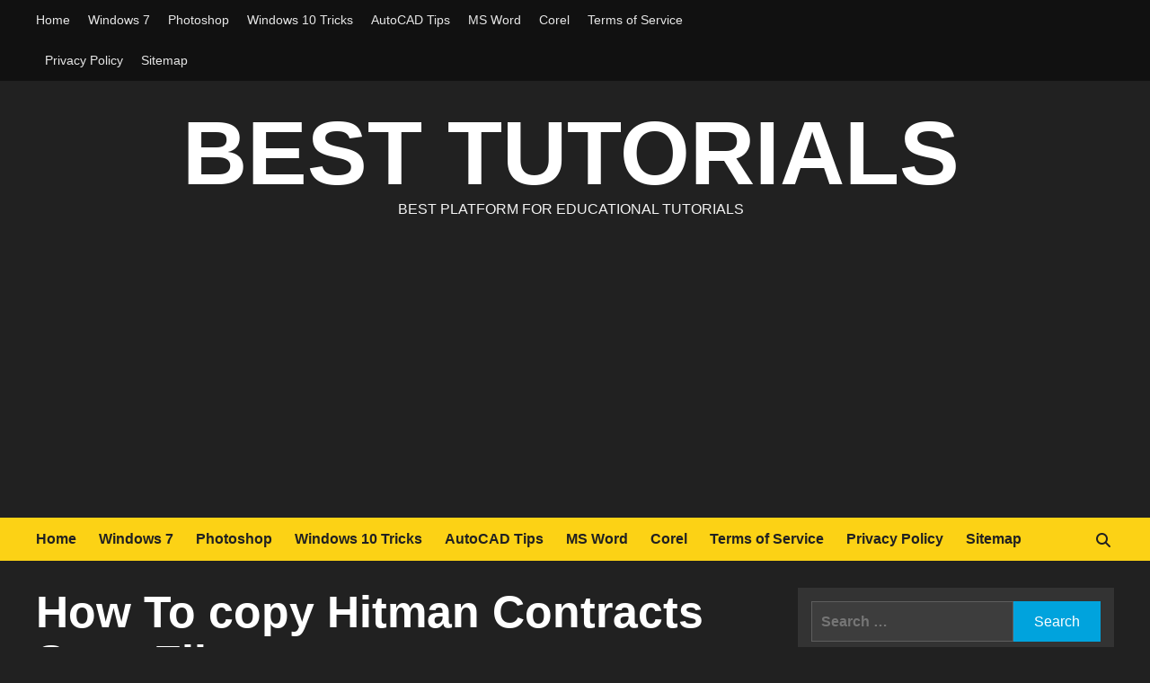

--- FILE ---
content_type: text/html; charset=UTF-8
request_url: https://best-tutorials.info/tag/how-to-copy-hitman-contracts-save-file/
body_size: 8050
content:
<!doctype html><html lang="en-US"><head><meta charset="UTF-8"><meta name="viewport" content="width=device-width, initial-scale=1"><link rel="profile" href="https://gmpg.org/xfn/11"><meta name='robots' content='index, follow, max-image-preview:large, max-snippet:-1, max-video-preview:-1' /><style>img:is([sizes="auto" i], [sizes^="auto," i]) { contain-intrinsic-size: 3000px 1500px }</style><title>How To copy Hitman Contracts Save File Archives</title><link rel="canonical" href="https://best-tutorials.info/tag/how-to-copy-hitman-contracts-save-file/" /><meta property="og:locale" content="en_US" /><meta property="og:type" content="article" /><meta property="og:title" content="How To copy Hitman Contracts Save File Archives" /><meta property="og:url" content="https://best-tutorials.info/tag/how-to-copy-hitman-contracts-save-file/" /><meta property="og:site_name" content="Best Tutorials" /><meta name="twitter:card" content="summary_large_image" /> <script type="application/ld+json" class="yoast-schema-graph">{"@context":"https://schema.org","@graph":[{"@type":"CollectionPage","@id":"https://best-tutorials.info/tag/how-to-copy-hitman-contracts-save-file/","url":"https://best-tutorials.info/tag/how-to-copy-hitman-contracts-save-file/","name":"How To copy Hitman Contracts Save File Archives","isPartOf":{"@id":"https://best-tutorials.info/#website"},"breadcrumb":{"@id":"https://best-tutorials.info/tag/how-to-copy-hitman-contracts-save-file/#breadcrumb"},"inLanguage":"en-US"},{"@type":"BreadcrumbList","@id":"https://best-tutorials.info/tag/how-to-copy-hitman-contracts-save-file/#breadcrumb","itemListElement":[{"@type":"ListItem","position":1,"name":"Home","item":"https://best-tutorials.info/"},{"@type":"ListItem","position":2,"name":"How To copy Hitman Contracts Save File"}]},{"@type":"WebSite","@id":"https://best-tutorials.info/#website","url":"https://best-tutorials.info/","name":"Best Tutorials","description":"Best Platform for Educational Tutorials","potentialAction":[{"@type":"SearchAction","target":{"@type":"EntryPoint","urlTemplate":"https://best-tutorials.info/?s={search_term_string}"},"query-input":"required name=search_term_string"}],"inLanguage":"en-US"}]}</script> <style id='classic-theme-styles-inline-css' type='text/css'>/*! This file is auto-generated */
.wp-block-button__link{color:#fff;background-color:#32373c;border-radius:9999px;box-shadow:none;text-decoration:none;padding:calc(.667em + 2px) calc(1.333em + 2px);font-size:1.125em}.wp-block-file__button{background:#32373c;color:#fff;text-decoration:none}</style><link rel='stylesheet' id='woocommerce-layout-css' href='https://best-tutorials.info/wp-content/cache/autoptimize/css/autoptimize_single_e98f5279cacaef826050eb2595082e77.css' type='text/css' media='all' /><link rel='stylesheet' id='woocommerce-smallscreen-css' href='https://best-tutorials.info/wp-content/cache/autoptimize/css/autoptimize_single_59d266c0ea580aae1113acb3761f7ad5.css' type='text/css' media='only screen and (max-width: 768px)' /><link rel='stylesheet' id='woocommerce-general-css' href='https://best-tutorials.info/wp-content/cache/autoptimize/css/autoptimize_single_213126d360160f3d4e14446e52dcea9e.css' type='text/css' media='all' /><style id='woocommerce-inline-inline-css' type='text/css'>.woocommerce form .form-row .required { visibility: visible; }</style><link rel='stylesheet' id='brands-styles-css' href='https://best-tutorials.info/wp-content/cache/autoptimize/css/autoptimize_single_48d56016b20f151be4f24ba6d0eb1be4.css' type='text/css' media='all' /><link rel='stylesheet' id='bootstrap-css' href='https://best-tutorials.info/wp-content/themes/covernews/assets/bootstrap/css/bootstrap.min.css' type='text/css' media='all' /><link rel='stylesheet' id='covernews-style-css' href='https://best-tutorials.info/wp-content/cache/autoptimize/css/autoptimize_single_93375a01ff6ce38ec13e2bf51783d257.css' type='text/css' media='all' /><link rel='stylesheet' id='newscover-css' href='https://best-tutorials.info/wp-content/cache/autoptimize/css/autoptimize_single_3f60f119f555b55f21f91a4d3a93ae2a.css' type='text/css' media='all' /><link rel='stylesheet' id='covernews-icons-css' href='https://best-tutorials.info/wp-content/cache/autoptimize/css/autoptimize_single_5cf91781750dacf5ab5b3c3319483059.css' type='text/css' media='all' /><link rel='stylesheet' id='covernews-woocommerce-style-css' href='https://best-tutorials.info/wp-content/cache/autoptimize/css/autoptimize_single_c65bd0eec808031969619abdd45aaaf6.css' type='text/css' media='all' /><style id='covernews-woocommerce-style-inline-css' type='text/css'>@font-face {
			font-family: "star";
			src: url("https://best-tutorials.info/wp-content/plugins/woocommerce/assets/fonts/star.eot");
			src: url("https://best-tutorials.info/wp-content/plugins/woocommerce/assets/fonts/star.eot?#iefix") format("embedded-opentype"),
				url("https://best-tutorials.info/wp-content/plugins/woocommerce/assets/fonts/star.woff") format("woff"),
				url("https://best-tutorials.info/wp-content/plugins/woocommerce/assets/fonts/star.ttf") format("truetype"),
				url("https://best-tutorials.info/wp-content/plugins/woocommerce/assets/fonts/star.svg#star") format("svg");
			font-weight: normal;
			font-style: normal;
		}</style> <script type="text/javascript" src="https://best-tutorials.info/wp-includes/js/jquery/jquery.min.js" id="jquery-core-js"></script> <script type="text/javascript" src="https://best-tutorials.info/wp-includes/js/jquery/jquery-migrate.min.js" id="jquery-migrate-js"></script> <script type="text/javascript" id="jquery-js-after">jQuery(document).ready(function() {
	jQuery(".d5d189abeddfc38c635b7a4dbbd2032c").click(function() {
		jQuery.post(
			"https://best-tutorials.info/wp-admin/admin-ajax.php", {
				"action": "quick_adsense_onpost_ad_click",
				"quick_adsense_onpost_ad_index": jQuery(this).attr("data-index"),
				"quick_adsense_nonce": "e1295b4d8f",
			}, function(response) { }
		);
	});
});</script> <script type="text/javascript" src="https://best-tutorials.info/wp-content/plugins/woocommerce/assets/js/jquery-blockui/jquery.blockUI.min.js" id="jquery-blockui-js" defer="defer" data-wp-strategy="defer"></script> <script type="text/javascript" id="wc-add-to-cart-js-extra">var wc_add_to_cart_params = {"ajax_url":"\/wp-admin\/admin-ajax.php","wc_ajax_url":"\/?wc-ajax=%%endpoint%%","i18n_view_cart":"View cart","cart_url":"https:\/\/best-tutorials.info\/cart\/","is_cart":"","cart_redirect_after_add":"no"};</script> <script type="text/javascript" src="https://best-tutorials.info/wp-content/plugins/woocommerce/assets/js/frontend/add-to-cart.min.js" id="wc-add-to-cart-js" defer="defer" data-wp-strategy="defer"></script> <script type="text/javascript" src="https://best-tutorials.info/wp-content/plugins/woocommerce/assets/js/js-cookie/js.cookie.min.js" id="js-cookie-js" defer="defer" data-wp-strategy="defer"></script> <script type="text/javascript" id="woocommerce-js-extra">var woocommerce_params = {"ajax_url":"\/wp-admin\/admin-ajax.php","wc_ajax_url":"\/?wc-ajax=%%endpoint%%","i18n_password_show":"Show password","i18n_password_hide":"Hide password"};</script> <script type="text/javascript" src="https://best-tutorials.info/wp-content/plugins/woocommerce/assets/js/frontend/woocommerce.min.js" id="woocommerce-js" defer="defer" data-wp-strategy="defer"></script>  <script async src="https://www.googletagmanager.com/gtag/js?id=G-JFCH29MGEM"></script> <script>window.dataLayer = window.dataLayer || [];
  function gtag(){dataLayer.push(arguments);}
  gtag('js', new Date());

  gtag('config', 'G-JFCH29MGEM');</script> <style data-context="foundation-flickity-css">/*! Flickity v2.0.2
http://flickity.metafizzy.co
---------------------------------------------- */.flickity-enabled{position:relative}.flickity-enabled:focus{outline:0}.flickity-viewport{overflow:hidden;position:relative;height:100%}.flickity-slider{position:absolute;width:100%;height:100%}.flickity-enabled.is-draggable{-webkit-tap-highlight-color:transparent;tap-highlight-color:transparent;-webkit-user-select:none;-moz-user-select:none;-ms-user-select:none;user-select:none}.flickity-enabled.is-draggable .flickity-viewport{cursor:move;cursor:-webkit-grab;cursor:grab}.flickity-enabled.is-draggable .flickity-viewport.is-pointer-down{cursor:-webkit-grabbing;cursor:grabbing}.flickity-prev-next-button{position:absolute;top:50%;width:44px;height:44px;border:none;border-radius:50%;background:#fff;background:hsla(0,0%,100%,.75);cursor:pointer;-webkit-transform:translateY(-50%);transform:translateY(-50%)}.flickity-prev-next-button:hover{background:#fff}.flickity-prev-next-button:focus{outline:0;box-shadow:0 0 0 5px #09f}.flickity-prev-next-button:active{opacity:.6}.flickity-prev-next-button.previous{left:10px}.flickity-prev-next-button.next{right:10px}.flickity-rtl .flickity-prev-next-button.previous{left:auto;right:10px}.flickity-rtl .flickity-prev-next-button.next{right:auto;left:10px}.flickity-prev-next-button:disabled{opacity:.3;cursor:auto}.flickity-prev-next-button svg{position:absolute;left:20%;top:20%;width:60%;height:60%}.flickity-prev-next-button .arrow{fill:#333}.flickity-page-dots{position:absolute;width:100%;bottom:-25px;padding:0;margin:0;list-style:none;text-align:center;line-height:1}.flickity-rtl .flickity-page-dots{direction:rtl}.flickity-page-dots .dot{display:inline-block;width:10px;height:10px;margin:0 8px;background:#333;border-radius:50%;opacity:.25;cursor:pointer}.flickity-page-dots .dot.is-selected{opacity:1}</style><noscript><style>.woocommerce-product-gallery{ opacity: 1 !important; }</style></noscript><style type="text/css">.site-title a,
            .site-header .site-branding .site-title a:visited,
            .site-header .site-branding .site-title a:hover,
            .site-description {
                color: #f3f3f3;
            }

            .site-branding .site-title {
                font-size: 100px;
            }

            @media only screen and (max-width: 640px) {
                .header-layout-3 .site-header .site-branding .site-title,
                .site-branding .site-title {
                    font-size: 60px;

                }
              }   

           @media only screen and (max-width: 375px) {
               .header-layout-3 .site-header .site-branding .site-title,
               .site-branding .site-title {
                        font-size: 50px;

                    }
                }
                
                    @media (min-width: 768px){
            .elementor-default .elementor-section.elementor-section-full_width > .elementor-container,
            .elementor-page .elementor-section.elementor-section-full_width > .elementor-container,
            .elementor-default .elementor-section.elementor-section-boxed > .elementor-container,
            .elementor-page .elementor-section.elementor-section-boxed > .elementor-container {
                max-width: 730px;
            }
        }
        @media (min-width: 992px){
            .elementor-default .elementor-section.elementor-section-full_width > .elementor-container,
            .elementor-page .elementor-section.elementor-section-full_width > .elementor-container,
            .elementor-default .elementor-section.elementor-section-boxed > .elementor-container,
            .elementor-page .elementor-section.elementor-section-boxed > .elementor-container {
                max-width: 950px;
            }
        }
        @media only screen and (min-width: 1401px){
            .elementor-default .elementor-section.elementor-section-full_width > .elementor-container,
            .elementor-page .elementor-section.elementor-section-full_width > .elementor-container,
            .elementor-default .elementor-section.elementor-section-boxed > .elementor-container,
            .elementor-page .elementor-section.elementor-section-boxed > .elementor-container {
                max-width: 1180px;
            }
        }
        @media only screen and (min-width: 1200px) and (max-width: 1400px){
            .elementor-default .elementor-section.elementor-section-full_width > .elementor-container,
            .elementor-page .elementor-section.elementor-section-full_width > .elementor-container,
            .elementor-default .elementor-section.elementor-section-boxed > .elementor-container,
            .elementor-page .elementor-section.elementor-section-boxed > .elementor-container {
                max-width: 1160px;
            }
        }
        @media (min-width: 1680px){            
            .elementor-default .elementor-section.elementor-section-full_width > .elementor-container,
            .elementor-page .elementor-section.elementor-section-full_width > .elementor-container,
            .elementor-default .elementor-section.elementor-section-boxed > .elementor-container,
            .elementor-page .elementor-section.elementor-section-boxed > .elementor-container {
                max-width: 1580px;
            }
        }
        
        .align-content-left .elementor-section-stretched,
        .align-content-right .elementor-section-stretched {
            max-width: 100%;
            left: 0 !important;
        }</style> <script data-ad-client="ca-pub-7425149002625369" async src="https://pagead2.googlesyndication.com/pagead/js/adsbygoogle.js"></script> <style class='wp-fonts-local' type='text/css'>@font-face{font-family:Inter;font-style:normal;font-weight:300 900;font-display:fallback;src:url('https://best-tutorials.info/wp-content/plugins/woocommerce/assets/fonts/Inter-VariableFont_slnt,wght.woff2') format('woff2');font-stretch:normal;}
@font-face{font-family:Cardo;font-style:normal;font-weight:400;font-display:fallback;src:url('https://best-tutorials.info/wp-content/plugins/woocommerce/assets/fonts/cardo_normal_400.woff2') format('woff2');}</style><link rel="icon" href="https://best-tutorials.info/wp-content/uploads/2017/07/fixsetuperrors.jpeg" sizes="32x32" /><link rel="icon" href="https://best-tutorials.info/wp-content/uploads/2017/07/fixsetuperrors.jpeg" sizes="192x192" /><link rel="apple-touch-icon" href="https://best-tutorials.info/wp-content/uploads/2017/07/fixsetuperrors.jpeg" /><meta name="msapplication-TileImage" content="https://best-tutorials.info/wp-content/uploads/2017/07/fixsetuperrors.jpeg" /><style>.ios7.web-app-mode.has-fixed header{ background-color: rgba(3,122,221,.88);}</style></head><body class="archive tag tag-how-to-copy-hitman-contracts-save-file tag-26 wp-embed-responsive wp-theme-covernews wp-child-theme-newscover theme-covernews woocommerce-no-js hfeed default-content-layout scrollup-sticky-header aft-sticky-header aft-sticky-sidebar dark aft-main-banner-slider-editors-picks-trending header-image-default align-content-left aft-and woocommerce-active"><div id="af-preloader"><div id="loader-wrapper"><div id="loader"></div></div></div><div id="page" class="site"> <a class="skip-link screen-reader-text" href="#content">Skip to content</a><div class="header-layout-3"><div class="top-masthead"><div class="container"><div class="row"><div class="col-xs-12 col-sm-12 col-md-8 device-center"><div class="top-navigation"><ul id="top-menu" class="menu"><li id="menu-item-355" class="menu-item menu-item-type-custom menu-item-object-custom menu-item-home menu-item-355"><a href="https://best-tutorials.info/">Home</a></li><li id="menu-item-349" class="menu-item menu-item-type-taxonomy menu-item-object-category menu-item-349"><a href="https://best-tutorials.info/category/how-to-guides/windows-7/">Windows 7</a></li><li id="menu-item-350" class="menu-item menu-item-type-taxonomy menu-item-object-category menu-item-350"><a href="https://best-tutorials.info/category/how-to-guides/photoshop/">Photoshop</a></li><li id="menu-item-351" class="menu-item menu-item-type-taxonomy menu-item-object-category menu-item-351"><a href="https://best-tutorials.info/category/how-to-guides/windows-10-tricks/">Windows 10 Tricks</a></li><li id="menu-item-352" class="menu-item menu-item-type-taxonomy menu-item-object-category menu-item-352"><a href="https://best-tutorials.info/category/how-to-guides/autocad-tips/">AutoCAD Tips</a></li><li id="menu-item-353" class="menu-item menu-item-type-taxonomy menu-item-object-category menu-item-353"><a href="https://best-tutorials.info/category/how-to-guides/ms-word/">MS Word</a></li><li id="menu-item-354" class="menu-item menu-item-type-taxonomy menu-item-object-category menu-item-354"><a href="https://best-tutorials.info/category/how-to-guides/corel/">Corel</a></li><li id="menu-item-15" class="menu-item menu-item-type-post_type menu-item-object-page menu-item-15"><a href="https://best-tutorials.info/terms-of-service/">Terms of Service</a></li><li id="menu-item-12" class="menu-item menu-item-type-post_type menu-item-object-page menu-item-12"><a href="https://best-tutorials.info/privacy-policy/">Privacy Policy</a></li><li id="menu-item-107" class="menu-item menu-item-type-custom menu-item-object-custom menu-item-107"><a href="https://best-tutorials.info/sitemap_index.xml">Sitemap</a></li></ul></div></div></div></div></div><header id="masthead" class="site-header"><div class="masthead-banner "
 data-background=""><div class="container"><div class="row"><div class="col-md-12"><div class="site-branding"><p class="site-title font-family-1"> <a href="https://best-tutorials.info/"
 rel="home">Best  Tutorials</a></p><p class="site-description">Best Platform for Educational Tutorials</p></div></div><div class="col-md-12"></div></div></div></div><nav id="site-navigation" class="main-navigation"><div class="container"><div class="row"><div class="kol-12"><div class="navigation-container"><div class="main-navigation-container-items-wrapper"> <span class="toggle-menu" aria-controls="primary-menu" aria-expanded="false"> <a href="javascript:void(0)" class="aft-void-menu"> <span class="screen-reader-text">Primary Menu</span> <i class="ham"></i> </a> </span> <span class="af-mobile-site-title-wrap"><p class="site-title font-family-1"> <a href="https://best-tutorials.info/"
 rel="home">Best  Tutorials</a></p> </span><div class="menu main-menu"><ul id="primary-menu" class="menu"><li class="menu-item menu-item-type-custom menu-item-object-custom menu-item-home menu-item-355"><a href="https://best-tutorials.info/">Home</a></li><li class="menu-item menu-item-type-taxonomy menu-item-object-category menu-item-349"><a href="https://best-tutorials.info/category/how-to-guides/windows-7/">Windows 7</a></li><li class="menu-item menu-item-type-taxonomy menu-item-object-category menu-item-350"><a href="https://best-tutorials.info/category/how-to-guides/photoshop/">Photoshop</a></li><li class="menu-item menu-item-type-taxonomy menu-item-object-category menu-item-351"><a href="https://best-tutorials.info/category/how-to-guides/windows-10-tricks/">Windows 10 Tricks</a></li><li class="menu-item menu-item-type-taxonomy menu-item-object-category menu-item-352"><a href="https://best-tutorials.info/category/how-to-guides/autocad-tips/">AutoCAD Tips</a></li><li class="menu-item menu-item-type-taxonomy menu-item-object-category menu-item-353"><a href="https://best-tutorials.info/category/how-to-guides/ms-word/">MS Word</a></li><li class="menu-item menu-item-type-taxonomy menu-item-object-category menu-item-354"><a href="https://best-tutorials.info/category/how-to-guides/corel/">Corel</a></li><li class="menu-item menu-item-type-post_type menu-item-object-page menu-item-15"><a href="https://best-tutorials.info/terms-of-service/">Terms of Service</a></li><li class="menu-item menu-item-type-post_type menu-item-object-page menu-item-12"><a href="https://best-tutorials.info/privacy-policy/">Privacy Policy</a></li><li class="menu-item menu-item-type-custom menu-item-object-custom menu-item-107"><a href="https://best-tutorials.info/sitemap_index.xml">Sitemap</a></li></ul></div></div><div class="cart-search"><div class="af-search-wrap"><div class="search-overlay"> <a href="#" title="Search" class="search-icon"> <i class="fa fa-search"></i> </a><div class="af-search-form"><form role="search" method="get" class="search-form" action="https://best-tutorials.info/"> <label> <span class="screen-reader-text">Search for:</span> <input type="search" class="search-field" placeholder="Search &hellip;" value="" name="s" /> </label> <input type="submit" class="search-submit" value="Search" /></form></div></div></div></div></div></div></div></div></nav></header></div><div id="content" class="container"><div class="section-block-upper row"><div id="primary" class="content-area"><main id="main" class="site-main"><header class="header-title-wrapper1"><h1 class="page-title">How To copy Hitman Contracts Save File</h1></header><div class="row"><div id="aft-inner-row"><article id="post-177" class="col-lg-4 col-sm-4 col-md-4 latest-posts-grid post-177 post type-post status-publish format-standard hentry category-how-to-guides tag-how-to-copy-hitman-contracts-save-file"                 data-mh="archive-layout-grid"><div class="align-items-center no-post-image"><div class="spotlight-post"><figure class="categorised-article inside-img"><div class="categorised-article-wrapper"><div class="data-bg-hover data-bg-categorised read-bg-img"> <a href="https://best-tutorials.info/how-to-copy-hitman-contracts-save-file/"> </a></div><div class="figure-categories figure-categories-bg"><ul class="cat-links"><li class="meta-category"> <a class="covernews-categories category-color-1" href="https://best-tutorials.info/category/how-to-guides/" alt="View all posts in How To Guides"> How To Guides </a></li></ul></div></div></figure><figcaption><h3 class="article-title article-title-1"> <a href="https://best-tutorials.info/how-to-copy-hitman-contracts-save-file/"> How To copy Hitman Contracts Save File </a></h3><div class="grid-item-metadata"> <span class="author-links"> <span class="item-metadata posts-author"> <i class="far fa-user-circle"></i> <a href="https://best-tutorials.info/author/234786bx13/"> Admin </a> </span> <span class="item-metadata posts-date"> <i class="far fa-clock"></i> <a href="https://best-tutorials.info/2018/04/"> April 28, 2018 </a> </span> </span></div><div class="full-item-discription"><div class="post-description"><p>How To copy Hitman Contracts Save File on windows PC. Follow simple step by step video tutorial guide to import...</p><div class="aft-readmore-wrapper"><a href="https://best-tutorials.info/how-to-copy-hitman-contracts-save-file/" class="aft-readmore">Read More</a></div></div></div></figcaption></div></div></article></div><div class="col col-ten"><div class="covernews-pagination"></div></div></div></main></div><aside id="secondary" class="widget-area sidebar-sticky-top"><div id="search-3" class="widget covernews-widget widget_search"><form role="search" method="get" class="search-form" action="https://best-tutorials.info/"> <label> <span class="screen-reader-text">Search for:</span> <input type="search" class="search-field" placeholder="Search &hellip;" value="" name="s" /> </label> <input type="submit" class="search-submit" value="Search" /></form></div><div id="nav_menu-2" class="widget covernews-widget widget_nav_menu"><div class="menu-topnav-container"><ul id="menu-topnav" class="menu"><li class="menu-item menu-item-type-custom menu-item-object-custom menu-item-home menu-item-355"><a href="https://best-tutorials.info/">Home</a></li><li class="menu-item menu-item-type-taxonomy menu-item-object-category menu-item-349"><a href="https://best-tutorials.info/category/how-to-guides/windows-7/">Windows 7</a></li><li class="menu-item menu-item-type-taxonomy menu-item-object-category menu-item-350"><a href="https://best-tutorials.info/category/how-to-guides/photoshop/">Photoshop</a></li><li class="menu-item menu-item-type-taxonomy menu-item-object-category menu-item-351"><a href="https://best-tutorials.info/category/how-to-guides/windows-10-tricks/">Windows 10 Tricks</a></li><li class="menu-item menu-item-type-taxonomy menu-item-object-category menu-item-352"><a href="https://best-tutorials.info/category/how-to-guides/autocad-tips/">AutoCAD Tips</a></li><li class="menu-item menu-item-type-taxonomy menu-item-object-category menu-item-353"><a href="https://best-tutorials.info/category/how-to-guides/ms-word/">MS Word</a></li><li class="menu-item menu-item-type-taxonomy menu-item-object-category menu-item-354"><a href="https://best-tutorials.info/category/how-to-guides/corel/">Corel</a></li><li class="menu-item menu-item-type-post_type menu-item-object-page menu-item-15"><a href="https://best-tutorials.info/terms-of-service/">Terms of Service</a></li><li class="menu-item menu-item-type-post_type menu-item-object-page menu-item-12"><a href="https://best-tutorials.info/privacy-policy/">Privacy Policy</a></li><li class="menu-item menu-item-type-custom menu-item-object-custom menu-item-107"><a href="https://best-tutorials.info/sitemap_index.xml">Sitemap</a></li></ul></div></div><div id="recent-posts-3" class="widget covernews-widget widget_recent_entries"><h2 class="widget-title widget-title-1"><span>Recent Posts</span></h2><ul><li> <a href="https://best-tutorials.info/customizing-windows-ui-using-built-in-tools/">Customizing Windows UI Using Built-In Tools</a></li><li> <a href="https://best-tutorials.info/how-to-diagnose-and-fix-blue-screen-errors/">How to Diagnose and Fix Blue Screen Errors</a></li><li> <a href="https://best-tutorials.info/dynamic-macros-using-power-automate-desktop/">Dynamic Macros Using Power Automate Desktop</a></li><li> <a href="https://best-tutorials.info/how-to-increase-ssd-lifetime-with-windows-settings/">How to Increase SSD Lifetime With Windows Settings</a></li><li> <a href="https://best-tutorials.info/fixing-app-freezing-issues-without-reinstalling-anything/">Fixing App Freezing Issues Without Reinstalling Anything</a></li><li> <a href="https://best-tutorials.info/how-to-use-advanced-display-settings-for-better-eye-comfort/">How to Use Advanced Display Settings for Better Eye Comfort</a></li><li> <a href="https://best-tutorials.info/improving-windows-search-speed-with-indexing-tweaks/">Improving Windows Search Speed With Indexing Tweaks</a></li><li> <a href="https://best-tutorials.info/how-to-set-up-a-secure-multi-user-windows-system/">How to Set Up a Secure Multi-User Windows System</a></li><li> <a href="https://best-tutorials.info/taskbar-optimization-for-better-workflow-and-speed/">Taskbar Optimization for Better Workflow and Speed</a></li><li> <a href="https://best-tutorials.info/tips-for-increasing-productivity-through-the-use-of-virtual-desktops/">Tips for Increasing Productivity Through the Use of Virtual Desktops</a></li><li> <a href="https://best-tutorials.info/a-quick-guide-to-fixing-errors-in-windows-update-windows/">A Quick Guide to Fixing Errors in Windows Update Windows</a></li><li> <a href="https://best-tutorials.info/learn-how-to-use-powertoys-to-give-your-windows-a-supercharge/">Learn How to Use PowerToys to Give Your Windows a Supercharge</a></li><li> <a href="https://best-tutorials.info/a-guide-to-freeing-up-ram-without-having-to-restart-your-computer/">A Guide to Freeing Up RAM Without Having to Restart Your Computer</a></li><li> <a href="https://best-tutorials.info/the-use-of-windows-sandbox-for-the-secure-testing-of-software/">The Use of Windows Sandbox for the Secure Testing of Software</a></li><li> <a href="https://best-tutorials.info/the-most-effective-shortcuts-for-the-keyboard-for-windows-power-users/">The Most Effective Shortcuts for the Keyboard for Windows Power Users</a></li></ul></div></aside></div></div><div class="af-main-banner-latest-posts grid-layout"><div class="container"><div class="row"><div class="widget-title-section"><h4 class="widget-title header-after1"> <span class="header-after"> You may have missed </span></h4></div><div class="row"><div class="col-sm-15 latest-posts-grid" data-mh="latest-posts-grid"><div class="spotlight-post"><figure class="categorised-article inside-img"><div class="categorised-article-wrapper"><div class="data-bg-hover data-bg-categorised read-bg-img"> <a href="https://best-tutorials.info/customizing-windows-ui-using-built-in-tools/"> <img width="300" height="300" src="https://best-tutorials.info/wp-content/uploads/2025/12/5-300x300.png" class="attachment-medium size-medium wp-post-image" alt="Customizing Windows UI Using Built-In Tools" decoding="async" loading="lazy" srcset="https://best-tutorials.info/wp-content/uploads/2025/12/5-300x300.png 300w, https://best-tutorials.info/wp-content/uploads/2025/12/5-150x150.png 150w, https://best-tutorials.info/wp-content/uploads/2025/12/5-768x768.png 768w, https://best-tutorials.info/wp-content/uploads/2025/12/5-144x144.png 144w, https://best-tutorials.info/wp-content/uploads/2025/12/5-600x600.png 600w, https://best-tutorials.info/wp-content/uploads/2025/12/5-100x100.png 100w, https://best-tutorials.info/wp-content/uploads/2025/12/5.png 1024w" sizes="auto, (max-width: 300px) 100vw, 300px" /> </a></div></div><div class="figure-categories figure-categories-bg"><ul class="cat-links"><li class="meta-category"> <a class="covernews-categories category-color-1" href="https://best-tutorials.info/category/how-to-guides/" alt="View all posts in How To Guides"> How To Guides </a></li></ul></div></figure><figcaption><h3 class="article-title article-title-1"> <a href="https://best-tutorials.info/customizing-windows-ui-using-built-in-tools/"> Customizing Windows UI Using Built-In Tools </a></h3><div class="grid-item-metadata"> <span class="author-links"> <span class="item-metadata posts-author"> <i class="far fa-user-circle"></i> <a href="https://best-tutorials.info/author/adam-smith/"> James </a> </span> <span class="item-metadata posts-date"> <i class="far fa-clock"></i> <a href="https://best-tutorials.info/2026/01/"> January 14, 2026 </a> </span> </span></div></figcaption></div></div><div class="col-sm-15 latest-posts-grid" data-mh="latest-posts-grid"><div class="spotlight-post"><figure class="categorised-article inside-img"><div class="categorised-article-wrapper"><div class="data-bg-hover data-bg-categorised read-bg-img"> <a href="https://best-tutorials.info/how-to-diagnose-and-fix-blue-screen-errors/"> <img width="300" height="300" src="https://best-tutorials.info/wp-content/uploads/2025/12/6-300x300.png" class="attachment-medium size-medium wp-post-image" alt="How to Diagnose and Fix Blue Screen Errors" decoding="async" loading="lazy" srcset="https://best-tutorials.info/wp-content/uploads/2025/12/6-300x300.png 300w, https://best-tutorials.info/wp-content/uploads/2025/12/6-150x150.png 150w, https://best-tutorials.info/wp-content/uploads/2025/12/6-768x768.png 768w, https://best-tutorials.info/wp-content/uploads/2025/12/6-144x144.png 144w, https://best-tutorials.info/wp-content/uploads/2025/12/6-600x600.png 600w, https://best-tutorials.info/wp-content/uploads/2025/12/6-100x100.png 100w, https://best-tutorials.info/wp-content/uploads/2025/12/6.png 1024w" sizes="auto, (max-width: 300px) 100vw, 300px" /> </a></div></div><div class="figure-categories figure-categories-bg"><ul class="cat-links"><li class="meta-category"> <a class="covernews-categories category-color-1" href="https://best-tutorials.info/category/how-to-guides/" alt="View all posts in How To Guides"> How To Guides </a></li></ul></div></figure><figcaption><h3 class="article-title article-title-1"> <a href="https://best-tutorials.info/how-to-diagnose-and-fix-blue-screen-errors/"> How to Diagnose and Fix Blue Screen Errors </a></h3><div class="grid-item-metadata"> <span class="author-links"> <span class="item-metadata posts-author"> <i class="far fa-user-circle"></i> <a href="https://best-tutorials.info/author/adam-smith/"> James </a> </span> <span class="item-metadata posts-date"> <i class="far fa-clock"></i> <a href="https://best-tutorials.info/2026/01/"> January 12, 2026 </a> </span> </span></div></figcaption></div></div><div class="col-sm-15 latest-posts-grid" data-mh="latest-posts-grid"><div class="spotlight-post"><figure class="categorised-article inside-img"><div class="categorised-article-wrapper"><div class="data-bg-hover data-bg-categorised read-bg-img"> <a href="https://best-tutorials.info/dynamic-macros-using-power-automate-desktop/"> <img width="300" height="300" src="https://best-tutorials.info/wp-content/uploads/2025/12/7-300x300.png" class="attachment-medium size-medium wp-post-image" alt="Dynamic Macros Using Power Automate Desktop" decoding="async" loading="lazy" srcset="https://best-tutorials.info/wp-content/uploads/2025/12/7-300x300.png 300w, https://best-tutorials.info/wp-content/uploads/2025/12/7-150x150.png 150w, https://best-tutorials.info/wp-content/uploads/2025/12/7-768x768.png 768w, https://best-tutorials.info/wp-content/uploads/2025/12/7-144x144.png 144w, https://best-tutorials.info/wp-content/uploads/2025/12/7-600x600.png 600w, https://best-tutorials.info/wp-content/uploads/2025/12/7-100x100.png 100w, https://best-tutorials.info/wp-content/uploads/2025/12/7.png 1024w" sizes="auto, (max-width: 300px) 100vw, 300px" /> </a></div></div><div class="figure-categories figure-categories-bg"><ul class="cat-links"><li class="meta-category"> <a class="covernews-categories category-color-1" href="https://best-tutorials.info/category/how-to-guides/" alt="View all posts in How To Guides"> How To Guides </a></li></ul></div></figure><figcaption><h3 class="article-title article-title-1"> <a href="https://best-tutorials.info/dynamic-macros-using-power-automate-desktop/"> Dynamic Macros Using Power Automate Desktop </a></h3><div class="grid-item-metadata"> <span class="author-links"> <span class="item-metadata posts-author"> <i class="far fa-user-circle"></i> <a href="https://best-tutorials.info/author/adam-smith/"> James </a> </span> <span class="item-metadata posts-date"> <i class="far fa-clock"></i> <a href="https://best-tutorials.info/2026/01/"> January 10, 2026 </a> </span> </span></div></figcaption></div></div><div class="col-sm-15 latest-posts-grid" data-mh="latest-posts-grid"><div class="spotlight-post"><figure class="categorised-article inside-img"><div class="categorised-article-wrapper"><div class="data-bg-hover data-bg-categorised read-bg-img"> <a href="https://best-tutorials.info/how-to-increase-ssd-lifetime-with-windows-settings/"> <img width="300" height="300" src="https://best-tutorials.info/wp-content/uploads/2025/12/8-300x300.png" class="attachment-medium size-medium wp-post-image" alt="How to Increase SSD Lifetime With Windows Settings" decoding="async" loading="lazy" srcset="https://best-tutorials.info/wp-content/uploads/2025/12/8-300x300.png 300w, https://best-tutorials.info/wp-content/uploads/2025/12/8-150x150.png 150w, https://best-tutorials.info/wp-content/uploads/2025/12/8-768x768.png 768w, https://best-tutorials.info/wp-content/uploads/2025/12/8-144x144.png 144w, https://best-tutorials.info/wp-content/uploads/2025/12/8-600x600.png 600w, https://best-tutorials.info/wp-content/uploads/2025/12/8-100x100.png 100w, https://best-tutorials.info/wp-content/uploads/2025/12/8.png 1024w" sizes="auto, (max-width: 300px) 100vw, 300px" /> </a></div></div><div class="figure-categories figure-categories-bg"><ul class="cat-links"><li class="meta-category"> <a class="covernews-categories category-color-1" href="https://best-tutorials.info/category/how-to-guides/" alt="View all posts in How To Guides"> How To Guides </a></li></ul></div></figure><figcaption><h3 class="article-title article-title-1"> <a href="https://best-tutorials.info/how-to-increase-ssd-lifetime-with-windows-settings/"> How to Increase SSD Lifetime With Windows Settings </a></h3><div class="grid-item-metadata"> <span class="author-links"> <span class="item-metadata posts-author"> <i class="far fa-user-circle"></i> <a href="https://best-tutorials.info/author/adam-smith/"> James </a> </span> <span class="item-metadata posts-date"> <i class="far fa-clock"></i> <a href="https://best-tutorials.info/2026/01/"> January 8, 2026 </a> </span> </span></div></figcaption></div></div><div class="col-sm-15 latest-posts-grid" data-mh="latest-posts-grid"><div class="spotlight-post"><figure class="categorised-article inside-img"><div class="categorised-article-wrapper"><div class="data-bg-hover data-bg-categorised read-bg-img"> <a href="https://best-tutorials.info/fixing-app-freezing-issues-without-reinstalling-anything/"> <img width="300" height="300" src="https://best-tutorials.info/wp-content/uploads/2025/12/9-300x300.png" class="attachment-medium size-medium wp-post-image" alt="Fixing App Freezing Issues Without Reinstalling Anything" decoding="async" loading="lazy" srcset="https://best-tutorials.info/wp-content/uploads/2025/12/9-300x300.png 300w, https://best-tutorials.info/wp-content/uploads/2025/12/9-150x150.png 150w, https://best-tutorials.info/wp-content/uploads/2025/12/9-768x768.png 768w, https://best-tutorials.info/wp-content/uploads/2025/12/9-144x144.png 144w, https://best-tutorials.info/wp-content/uploads/2025/12/9-600x600.png 600w, https://best-tutorials.info/wp-content/uploads/2025/12/9-100x100.png 100w, https://best-tutorials.info/wp-content/uploads/2025/12/9.png 1024w" sizes="auto, (max-width: 300px) 100vw, 300px" /> </a></div></div><div class="figure-categories figure-categories-bg"><ul class="cat-links"><li class="meta-category"> <a class="covernews-categories category-color-1" href="https://best-tutorials.info/category/how-to-guides/" alt="View all posts in How To Guides"> How To Guides </a></li></ul></div></figure><figcaption><h3 class="article-title article-title-1"> <a href="https://best-tutorials.info/fixing-app-freezing-issues-without-reinstalling-anything/"> Fixing App Freezing Issues Without Reinstalling Anything </a></h3><div class="grid-item-metadata"> <span class="author-links"> <span class="item-metadata posts-author"> <i class="far fa-user-circle"></i> <a href="https://best-tutorials.info/author/adam-smith/"> James </a> </span> <span class="item-metadata posts-date"> <i class="far fa-clock"></i> <a href="https://best-tutorials.info/2026/01/"> January 5, 2026 </a> </span> </span></div></figcaption></div></div></div></div></div></div><footer class="site-footer"><div class="site-info"><div class="container"><div class="row"><div class="col-sm-12"> Copyright &copy; All rights reserved. <span class="sep"> | </span> <a href="https://afthemes.com/products/covernews/">CoverNews</a> by AF themes.</div></div></div></div></footer></div> <a id="scroll-up" class="secondary-color"> <i class="fa fa-angle-up"></i> </a> <script type="speculationrules">{"prefetch":[{"source":"document","where":{"and":[{"href_matches":"\/*"},{"not":{"href_matches":["\/wp-*.php","\/wp-admin\/*","\/wp-content\/uploads\/*","\/wp-content\/*","\/wp-content\/plugins\/*","\/wp-content\/themes\/newscover\/*","\/wp-content\/themes\/covernews\/*","\/*\\?(.+)"]}},{"not":{"selector_matches":"a[rel~=\"nofollow\"]"}},{"not":{"selector_matches":".no-prefetch, .no-prefetch a"}}]},"eagerness":"conservative"}]}</script>  <script type='text/javascript'>(function () {
			var c = document.body.className;
			c = c.replace(/woocommerce-no-js/, 'woocommerce-js');
			document.body.className = c;
		})();</script> <link rel='stylesheet' id='wc-blocks-style-css' href='https://best-tutorials.info/wp-content/cache/autoptimize/css/autoptimize_single_ea813bf93c29dd3a46240131aea4a4da.css' type='text/css' media='all' /> <script type="text/javascript" src="https://best-tutorials.info/wp-content/themes/covernews/js/navigation.js" id="covernews-navigation-js"></script> <script type="text/javascript" src="https://best-tutorials.info/wp-content/themes/covernews/js/skip-link-focus-fix.js" id="covernews-skip-link-focus-fix-js"></script> <script type="text/javascript" src="https://best-tutorials.info/wp-content/themes/covernews/assets/jquery-match-height/jquery.matchHeight.min.js" id="matchheight-js"></script> <script type="text/javascript" src="https://best-tutorials.info/wp-content/themes/covernews/assets/fixed-header-script.js" id="covernews-fixed-header-script-js"></script> <script type="text/javascript" src="https://best-tutorials.info/wp-content/themes/covernews/assets/script.js" id="covernews-script-js"></script> <script type="text/javascript" src="https://best-tutorials.info/wp-content/plugins/woocommerce/assets/js/sourcebuster/sourcebuster.min.js" id="sourcebuster-js-js"></script> <script type="text/javascript" id="wc-order-attribution-js-extra">var wc_order_attribution = {"params":{"lifetime":1.0e-5,"session":30,"base64":false,"ajaxurl":"https:\/\/best-tutorials.info\/wp-admin\/admin-ajax.php","prefix":"wc_order_attribution_","allowTracking":true},"fields":{"source_type":"current.typ","referrer":"current_add.rf","utm_campaign":"current.cmp","utm_source":"current.src","utm_medium":"current.mdm","utm_content":"current.cnt","utm_id":"current.id","utm_term":"current.trm","utm_source_platform":"current.plt","utm_creative_format":"current.fmt","utm_marketing_tactic":"current.tct","session_entry":"current_add.ep","session_start_time":"current_add.fd","session_pages":"session.pgs","session_count":"udata.vst","user_agent":"udata.uag"}};</script> <script type="text/javascript" src="https://best-tutorials.info/wp-content/plugins/woocommerce/assets/js/frontend/order-attribution.min.js" id="wc-order-attribution-js"></script> <script defer src="https://static.cloudflareinsights.com/beacon.min.js/vcd15cbe7772f49c399c6a5babf22c1241717689176015" integrity="sha512-ZpsOmlRQV6y907TI0dKBHq9Md29nnaEIPlkf84rnaERnq6zvWvPUqr2ft8M1aS28oN72PdrCzSjY4U6VaAw1EQ==" data-cf-beacon='{"version":"2024.11.0","token":"d4de1f5d32cd498d9cb908e75985e77e","r":1,"server_timing":{"name":{"cfCacheStatus":true,"cfEdge":true,"cfExtPri":true,"cfL4":true,"cfOrigin":true,"cfSpeedBrain":true},"location_startswith":null}}' crossorigin="anonymous"></script>
</body></html>

--- FILE ---
content_type: text/html; charset=utf-8
request_url: https://www.google.com/recaptcha/api2/aframe
body_size: 224
content:
<!DOCTYPE HTML><html><head><meta http-equiv="content-type" content="text/html; charset=UTF-8"></head><body><script nonce="8j2WSeUitwjUuMT6OqAZDA">/** Anti-fraud and anti-abuse applications only. See google.com/recaptcha */ try{var clients={'sodar':'https://pagead2.googlesyndication.com/pagead/sodar?'};window.addEventListener("message",function(a){try{if(a.source===window.parent){var b=JSON.parse(a.data);var c=clients[b['id']];if(c){var d=document.createElement('img');d.src=c+b['params']+'&rc='+(localStorage.getItem("rc::a")?sessionStorage.getItem("rc::b"):"");window.document.body.appendChild(d);sessionStorage.setItem("rc::e",parseInt(sessionStorage.getItem("rc::e")||0)+1);localStorage.setItem("rc::h",'1768641631434');}}}catch(b){}});window.parent.postMessage("_grecaptcha_ready", "*");}catch(b){}</script></body></html>